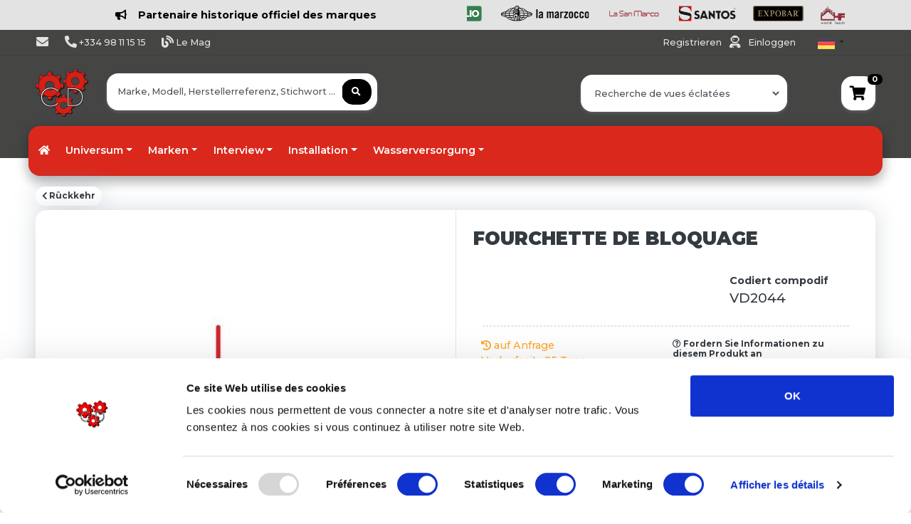

--- FILE ---
content_type: application/x-javascript
request_url: https://consentcdn.cookiebot.com/consentconfig/20dbbed6-054e-4f85-acff-2e98507cafba/composantsdiffusion.com/configuration.js
body_size: 290
content:
CookieConsent.configuration.tags.push({id:188227444,type:"script",tagID:"",innerHash:"",outerHash:"",tagHash:"4095906718778",url:"https://consent.cookiebot.com/uc.js",resolvedUrl:"https://consent.cookiebot.com/uc.js",cat:[1]});CookieConsent.configuration.tags.push({id:188227445,type:"script",tagID:"",innerHash:"",outerHash:"",tagHash:"8847259823712",url:"https://www.googletagmanager.com/gtag/js?id=UA-70139687-1",resolvedUrl:"https://www.googletagmanager.com/gtag/js?id=UA-70139687-1",cat:[3]});CookieConsent.configuration.tags.push({id:188227447,type:"iframe",tagID:"",innerHash:"",outerHash:"",tagHash:"14472115753758",url:"https://v.calameo.com/?bkcode=00702927962eaaeef3313&mode=viewer&authid=sTxDi7UdY5Nr",resolvedUrl:"https://v.calameo.com/?bkcode=00702927962eaaeef3313&mode=viewer&authid=sTxDi7UdY5Nr",cat:[1,2,3,4]});CookieConsent.configuration.tags.push({id:188227448,type:"script",tagID:"",innerHash:"",outerHash:"",tagHash:"12267948012375",url:"https://www.google.com/recaptcha/api.js?render=6Lf5ChMjAAAAAKulvdfPQ2RwqOMWO9o4t4u1s8nU",resolvedUrl:"https://www.google.com/recaptcha/api.js?render=6Lf5ChMjAAAAAKulvdfPQ2RwqOMWO9o4t4u1s8nU",cat:[1]});CookieConsent.configuration.tags.push({id:188227450,type:"iframe",tagID:"",innerHash:"",outerHash:"",tagHash:"3771204956725",url:"https://www.youtube.com/embed/Z6JGSqo4ofM?feature=oembed",resolvedUrl:"https://www.youtube.com/embed/Z6JGSqo4ofM?feature=oembed",cat:[4]});CookieConsent.configuration.tags.push({id:188227451,type:"script",tagID:"",innerHash:"",outerHash:"",tagHash:"10054693158666",url:"",resolvedUrl:"",cat:[1]});